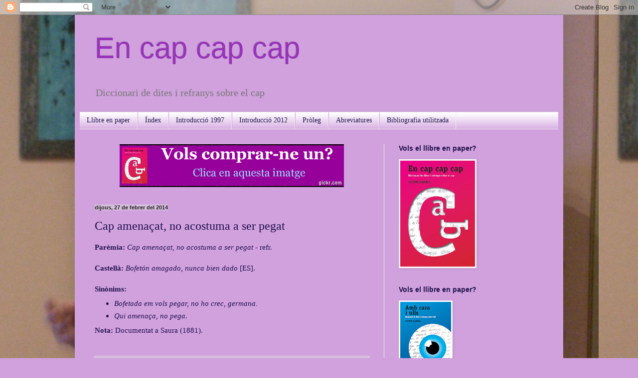

--- FILE ---
content_type: text/html; charset=UTF-8
request_url: https://cap.dites.cat/b/stats?style=BLACK_TRANSPARENT&timeRange=ALL_TIME&token=APq4FmDTeI8s1EKTfASZ7YR8nz59fpjUXgeLndTqw3malDsUTz74_hqSZj4pg4tP0xUP6Qb2_-JV4cJU5-yLoK3KewvGfqFQiw
body_size: 43
content:
{"total":188426,"sparklineOptions":{"backgroundColor":{"fillOpacity":0.1,"fill":"#000000"},"series":[{"areaOpacity":0.3,"color":"#202020"}]},"sparklineData":[[0,64],[1,97],[2,19],[3,27],[4,6],[5,10],[6,9],[7,8],[8,10],[9,8],[10,6],[11,7],[12,13],[13,17],[14,43],[15,21],[16,14],[17,19],[18,90],[19,48],[20,18],[21,11],[22,31],[23,6],[24,21],[25,21],[26,62],[27,73],[28,60],[29,16]],"nextTickMs":3600000}